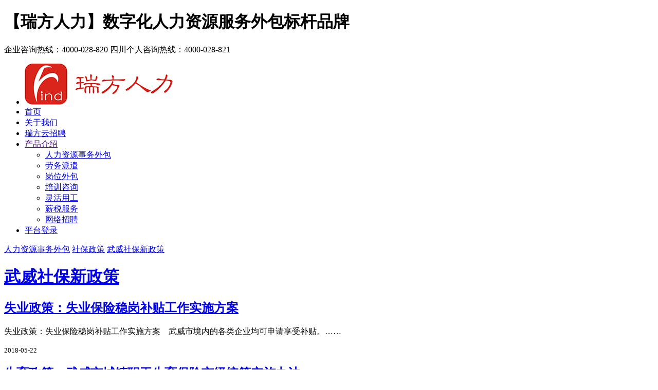

--- FILE ---
content_type: text/html
request_url: https://www.shebao028.com/wwzhengce/
body_size: 2788
content:
<!DOCTYPE html>
<html lang="zh-CN">
<head>
    <meta charset="utf-8">
    <meta http-equiv="X-UA-Compatible" content="IE=edge,chrome=1">
    <meta name="viewport" content="width=device-width, initial-scale=1, maximum-scale=1, user-scalable=no">
    <title>武威社保新政策</title>
    <meta name="keywords" content="武威社保新政策">
    <meta name="description" content="2018武威社保最新政策|武威农村社保政策|2017年农村养老保险新政策|2016武威社会养老保险新政策|40_50失地农民下岗职工养老金补缴新政策">
    <meta name="applicable-device"content="pc,mobile">
    <meta http-equiv="Cache-Control" content="no-transform" />
    <meta http-equiv="Cache-Control" content="no-siteapp" />
    <meta property="og:type" content="image"/>
    <meta property="og:image" content="http://img.shebao028.com/img/daijiao2.jpg"/>
    <link rel="canonical" href="https://www.shebao028.com/wwzhengce/" />
    <link rel="shortcut icon" href="https://img.shebao028.com/img/favicon.ico" type="image/x-icon">
    <link href="https://img.shebao028.com/css/base.css" rel="stylesheet">
    <link href="https://img.shebao028.com/css/style.css" rel="stylesheet">
    <script src="https://img.shebao028.com/js/jquery.js"></script>
    <script src="https://img.shebao028.com/js/common.js"></script>
    <script src="//msite.baidu.com/sdk/c.js?appid=1602510199397816"></script>
</head>
<body>
<!--头部-->
<div class="topnav">
    <div class="container">
        <h1>【瑞方人力】数字化人力资源服务外包标杆品牌</h1>
        <span>企业咨询热线：4000-028-820</span>
        <span>四川个人咨询热线：4000-028-821</span>
    </div>
</div>
<div class="nav">
    <ul class="menu">
        <li class="logo"><a href="/" title="人力资源事务外包"><img src="/d/img/logo.png" alt="人力资源事务外包" title="人力资源事务外包" /></a></li>
        <li class="nosub"><a href="/" title="人力资源事务外包">首页</a></li>
<!--        <li class="nosub"><a href="/honor.html" rel="nofollow">荣誉资质</a></li>
-->
        <li class="nosub"><a href="/about.html" rel="nofollow">关于我们</a></li>
        <li class="nosub"><a href="https://zp.jobrry.com" rel="nofollow">瑞方云招聘</a></li>
        <li class="sub">
            <a href="" title="瑞方人力人事外包">产品介绍</a>
            <ul class="sub-menu">
                <li><a href="/shebao.html" title="成都人力资源事务外包">人力资源事务外包</a></li>
                <li><a href="/lwpq.html" title="成都劳务派遣">劳务派遣</a></li>
                <li><a href="/gwwb.html" title="成都岗位外包">岗位外包</a></li>
                <li><a href="/peixun.html" title="成都培训咨询">培训咨询</a></li>
                <li><a href="/lhyg.html" title="成都灵活用工">灵活用工</a></li>
                <li><a href="/xsfw.html" title="成都薪税服务">薪税服务</a></li>
                <li><a href="/wlzp.html" title="成都网络招聘平台">网络招聘</a></li>
            </ul>
        </li>
        <li class="nosub"><a href="http://eco.ruirenyun.cn/user/findhro" rel="nofollow">平台登录</a></li>
    </ul>
    <span class="wapmenu"></span>
</div>
<!--头部-->
<!-- 副导航 -->
<div class="subnav subnavs">
    <p class="path">
        <a href="/" title="人力资源事务外包">人力资源事务外包</a>
        <a href="/zhengce.html" title="社保政策">社保政策</a>
        <a href="/wwzhengce/" title="武威社保新政策">武威社保新政策</a>
    </p>
    <script src="https://img.shebao028.com/js/search.js"></script>
</div>
<!-- 副导航 -->
<!-- 教程列表 -->
<div class="container">
    <div class="courselist">
        <script>cambrian.render('body')</script>
        <h1><a href="/wwzhengce/" title="武威社保新政策">武威社保新政策</a></h1>
                <div class="list">
            <h2 class="list-title"><a href="/zhengce445.html" title="武威社保新政策1">失业政策：失业保险稳岗补贴工作实施方案</a></h2>
            <p class="list-content">失业政策：失业保险稳岗补贴工作实施方案　武威市境内的各类企业均可申请享受补贴。……</p>
            <div class="list-time"><span></span><small>2018-05-22</small></div>
        </div>
                <div class="list">
            <h2 class="list-title"><a href="/zhengce444.html" title="武威社保新政策2">生育政策：武威市城镇职工生育保险市级统筹实施办法</a></h2>
            <p class="list-content">生育政策：武威市城镇职工生育保险市级统筹实施办法城镇各类企业及其从业人员(包括与之建立劳动关系或形成事实劳动关系6个月以上的农民工);……</p>
            <div class="list-time"><span></span><small>2018-05-22</small></div>
        </div>
                <!-- 分页 -->
        <p class="pages"></p>
        <!-- 分页 -->
    </div>
    <div class="ads ad">
        <div class="adimg">
            <script src="https://img.shebao028.com/js/acmsd/thea2.js"></script>
        </div>
    </div>
</div>
<!-- 教程列表 -->
<!--尾部-->
<div class="foot">
    <p class="copyright">版权所有 © 2012-2025 社保028<span></span><a href="https://beian.miit.gov.cn/" target="_blank" rel="nofollow">蜀ICP备15032471号</a><span></span><i>Copyright © 2012-2024 shebao028.com All Rights Reserved</i></p>
    <p class="copyright"><a href="https://baike.baidu.com/item/%E4%BA%BA%E5%8A%9B%E8%B5%84%E6%BA%90%E5%A4%96%E5%8C%85/11002637?fromtitle=%E4%BA%BA%E4%BA%8B%E5%A4%96%E5%8C%85&fromid=3014676&fr=aladdin">人力资源事务外包百科</a> | <a href="https://tieba.baidu.com/f?ie=utf-8&kw=%E4%BA%BA%E4%BA%8B%E5%A4%96%E5%8C%85&fr=search">人力资源事务外包贴吧</a></p>
    <p class="copyright">声明：网站图片来源于网络，版权归原作者所有，如有侵权请联系客服，我方立即删除！</p>
    <a href="https://xyt.xcc.cn/getpcInfo?sn=1782647271125340160&language=EN&certType=8&url=*.shebao028.com" target="_blank" style="position: relative;display: block;height: 42px;text-align: center;" rel="nofollow">

<div style="width:100%;height:100%;position: absolute;top: 0;left: 0;"></div><embed src="https://program.xinchacha.com/web/1782647271125340160=*.shebao028.comen.svg"width="103" height="38" type="image/svg+xml" pluginspage="//www.adobe.com/svg/viewer/install/" rel="nofollow"/></a>
</div>
<script src="https://img.shebao028.com/js/base.js"></script>
<script src="/d/js/layer/layer.js"></script>
<!--尾部-->
<script src='/e/public/onclick/?enews=doclass&classid=354'></script>
<script type="text/javascript">
    $(".nav>ul>li:nth-child(7)").addClass("active");
</script>
<script type="application/ld+json">
{
    "@context": "https://ziyuan.baidu.com/contexts/cambrian.jsonld",
    "@id": "https://www.shebao028.com/wwzhengce/",
    "appid": "1602510199397816",
    "title": "武威社保新政策",
    "images": [
        "http://img.shebao028.com/img/daijiao2.jpg",
        "",
        ""
    ],
    "description": "2018武威社保最新政策|武威农村社保政策|2017年农村养老保险新政策|2016武威社会养老保险新政策|40_50失地农民下岗职工养老金补缴新政策",
    "pubDate": "2026-01-16T12:37:52",
    "isOriginal": "1"
}
</script>
</body>
</html>